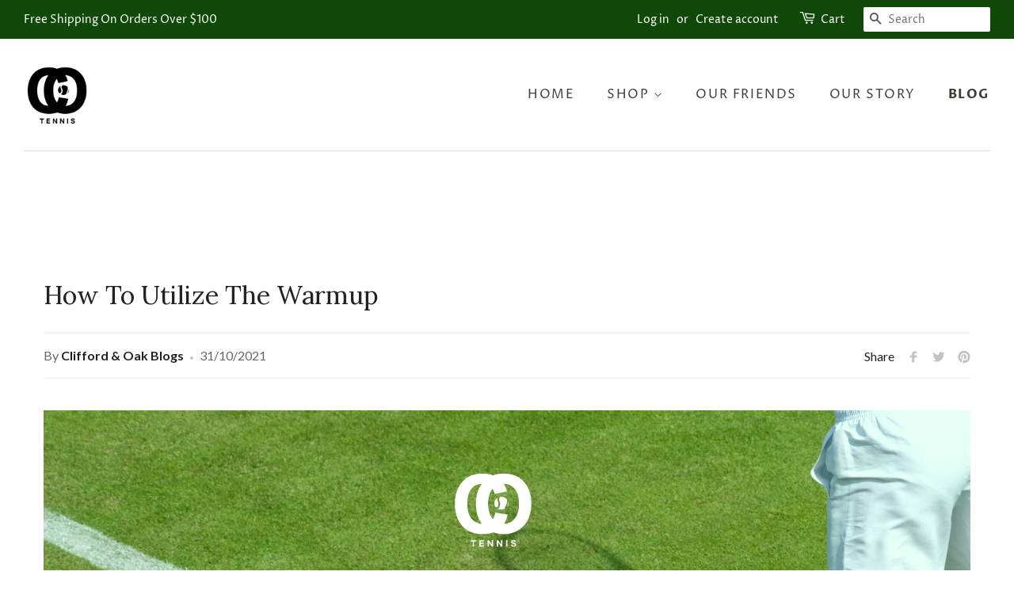

--- FILE ---
content_type: text/css
request_url: https://www.cliffordandoak.com/cdn/shop/t/2/assets/lh-604d6cdfad15f90b082bfdb5.css?v=102139972805345028931615686968
body_size: 2499
content:
@import"https://dev.layouthub.com/storage/libraries/layouthub.css?vendor_id=css_layouthub_base";text[data-lhi]{display:inline-block}[data-lhi]:not(img):empty,img[src=""]{display:none}[data-layouthub=section] [data-lhi] pre{padding-left:1rem;border-left:3px solid var(--lh-color)}[data-layouthub=section] [data-lh-live-editor] ol{padding-left:revert!important;list-style-type:decimal!important}[data-layouthub=section] [data-lh-live-editor] ul{padding-left:revert!important;list-style-type:disc!important}[data-layouthub=section] [data-lh-live-editor] li{list-style:inherit!important}section[data-section-id=U2z6SoQ8Cq] .lh-no{display:none!important}section[data-section-id=U2z6SoQ8Cq] img{display:block}section[data-section-id=U2z6SoQ8Cq] .lh-blog-section{padding:113px 0 159px}section[data-section-id=U2z6SoQ8Cq] .lh-sidebar-overlay{position:fixed;top:0;left:0;right:0;bottom:0;background:#000;opacity:0;z-index:19;visibility:hidden;transition:all .25s ease 0s}section[data-section-id=U2z6SoQ8Cq] .lh-show .lh-sidebar-overlay{visibility:visible;opacity:.5}section[data-section-id=U2z6SoQ8Cq] .lh-align-center{align-items:center}section[data-section-id=U2z6SoQ8Cq] .lh-mb-40{margin-bottom:39px}section[data-section-id=U2z6SoQ8Cq] .lh-popup-sidebar{position:fixed;top:50%;transform:translateY(-50%);left:0;z-index:19}section[data-section-id=U2z6SoQ8Cq] .lh-popup-sidebar a{display:grid;place-items:center;width:40px;height:40px;background:#fff;border-radius:3px;box-shadow:#0000004d 0 0 5px;color:#222}section[data-section-id=U2z6SoQ8Cq] .lh-popup-sidebar a svg{width:20px;height:20px}section[data-section-id=U2z6SoQ8Cq] .lh-popup-sidebar a:hover{background:var(--lh-color);border-color:var(--lh-color);color:#fff}section[data-section-id=U2z6SoQ8Cq] .lh-sidebar-wrapper{padding-top:16px}section[data-section-id=U2z6SoQ8Cq] .lh-sidebar-wrapper .lh-sidebar-close{float:right}section[data-section-id=U2z6SoQ8Cq] .lh-sidebar-wrapper .lh-sidebar-close a{width:30px;height:30px;background:#fff;color:#222}section[data-section-id=U2z6SoQ8Cq] .lh-sidebar-wrapper .lh-sidebar-close a:hover{color:var(--lh-color)}section[data-section-id=U2z6SoQ8Cq] .lh-sidebar-wrapper .lh-sidebar-close a svg{width:20px;height:20px}section[data-section-id=U2z6SoQ8Cq] .lh-sidebar-wrapper .lh-s-title{display:inline-block;font-size:calc(var(--lh-font-size) * 1.25);line-height:1.2;color:#222;font-weight:400;margin-bottom:15px}section[data-section-id=U2z6SoQ8Cq] .lh-list-blog .lh-item-blog:not(:last-child){margin-bottom:7px}section[data-section-id=U2z6SoQ8Cq] .lh-list-blog .lh-item-blog a{font-size:calc(var(--lh-font-size) * 1);line-height:1.1875;color:#666;padding-left:22px;position:relative}section[data-section-id=U2z6SoQ8Cq] .lh-list-blog .lh-item-blog a:before{content:"";width:10px;height:10px;border:.8px solid currentcolor;background:#fff;position:absolute;left:0;top:50%;transform:translateY(-50%);transition:all .25s ease 0s}section[data-section-id=U2z6SoQ8Cq] .lh-list-blog .lh-item-blog a:after{content:"";position:absolute;left:1px;bottom:10px;width:15px;height:7px;border-bottom:1px solid var(--lh-color);border-left:1px solid var(--lh-color);transform:rotate(-45deg);opacity:0;visibility:hidden;transition:all .25s ease 0s}section[data-section-id=U2z6SoQ8Cq] .lh-list-blog .lh-item-blog.active a:after,section[data-section-id=U2z6SoQ8Cq] .lh-list-blog .lh-item-blog:hover a:after{opacity:1;visibility:visible}section[data-section-id=U2z6SoQ8Cq] .lh-item-popular:not(:last-child){margin-bottom:16px}section[data-section-id=U2z6SoQ8Cq] .lh-article-image{overflow:hidden}section[data-section-id=U2z6SoQ8Cq] .lh-article-image img{width:100%;display:block;transition:all .25s ease 0s}section[data-section-id=U2z6SoQ8Cq] .lh-article-image img:hover{transform:scale(1.1)}section[data-section-id=U2z6SoQ8Cq] .lh-item-popular .lh-article-info{margin-left:-18px;padding-right:3px}section[data-section-id=U2z6SoQ8Cq] .lh-item-popular .lh-article-info .lh-article-date{font-size:calc(var(--lh-font-size) * 1);line-height:1.5;color:#666;margin-bottom:4px}section[data-section-id=U2z6SoQ8Cq] .lh-item-popular .lh-article-info .lh-article-url a{font-size:calc(var(--lh-font-size) * 1);line-height:1.5;color:#222}section[data-section-id=U2z6SoQ8Cq] .lh-item-popular .lh-article-info .lh-article-url a:hover{color:var(--lh-color)}section[data-section-id=U2z6SoQ8Cq] .lh-blog-section .lh-sidebar-wrapper{position:fixed;top:0;bottom:0;left:0;width:90%;max-width:400px;z-index:20;padding:30px 20px;opacity:1;background:#fff;box-shadow:#00000026 0 .5rem 1rem;transform:translate(-100%);overflow-y:auto;overflow-x:hidden;transition:all .3s ease-in-out 0s}section[data-section-id=U2z6SoQ8Cq] .lh-sidebar-wrapper::-webkit-scrollbar{width:5px;background-color:#f5f5f5;visibility:hidden}section[data-section-id=U2z6SoQ8Cq] .lh-sidebar-wrapper::-webkit-scrollbar-thumb{background-color:#9e9e9e;visibility:hidden}section[data-section-id=U2z6SoQ8Cq] .lh-sidebar-wrapper::-webkit-scrollbar-track{box-shadow:#0000001a 0 0 2px inset;background-color:#f5f5f5;visibility:hidden}section[data-section-id=U2z6SoQ8Cq] .lh-sidebar-wrapper:hover::-webkit-scrollbar,section[data-section-id=U2z6SoQ8Cq] .lh-sidebar-wrapper:hover::-webkit-scrollbar-thumb,section[data-section-id=U2z6SoQ8Cq] .lh-sidebar-wrapper:hover::-webkit-scrollbar-track{visibility:visible}section[data-section-id=U2z6SoQ8Cq] .lh-blog-section.lh-show .lh-sidebar-wrapper{transform:translate(0);opacity:1}section[data-section-id=U2z6SoQ8Cq] .lh-text-pagination{font-size:calc(var(--lh-font-size) * 1);color:#777;line-height:1.1875;margin-bottom:26px;margin-top:-16px}section[data-section-id=U2z6SoQ8Cq] .lh-article-main{display:none}section[data-section-id=U2z6SoQ8Cq] .lh-article-main .lh-article-title{font-size:calc(var(--lh-font-size) * 2);line-height:1.5;color:#222;font-weight:400;margin-bottom:23px}section[data-section-id=U2z6SoQ8Cq] .lh-article-main .lh-article-header{border-top:1px solid #eee;border-bottom:1px solid #eee;padding:10px 0;display:flex;flex-wrap:wrap;justify-content:space-between;align-items:center}section[data-section-id=U2z6SoQ8Cq] .lh-article-main .lh-article-header>div{padding:5px 0}section[data-section-id=U2z6SoQ8Cq] .lh-article-main .lh-header-left{font-size:calc(var(--lh-font-size) * 1);line-height:1.63;color:#666;display:inline-flex;align-items:center;margin-right:20px}section[data-section-id=U2z6SoQ8Cq] .lh-article-main .lh-header-left a{color:#222;font-size:inherit;font-weight:700;line-height:inherit}section[data-section-id=U2z6SoQ8Cq] .lh-article-main .lh-header-left .lh-article-date{display:flex;align-items:center}section[data-section-id=U2z6SoQ8Cq] .lh-article-main .lh-header-left .lh-article-date:before{content:"";width:4px;height:4px;border-radius:50%;background:#c4c4c4;margin:6px 8px 0}section[data-section-id=U2z6SoQ8Cq] .lh-article-main .lh-header-social{display:flex;align-items:flex-start}section[data-section-id=U2z6SoQ8Cq] .lh-article-main .lh-header-social .lh-social-title{font-size:calc(var(--lh-font-size) * 1);line-height:1.1875;color:#222;margin-right:16px}section[data-section-id=U2z6SoQ8Cq] .lh-article-main .lh-header-social .lh-social-network{display:flex;flex-wrap:wrap}section[data-section-id=U2z6SoQ8Cq] .lh-article-main .lh-social-network li:not(:last-child){margin-right:16px}section[data-section-id=U2z6SoQ8Cq] .lh-article-main .lh-social-network li a{display:block;width:16px;height:19px;color:#c4c4c4}section[data-section-id=U2z6SoQ8Cq] .lh-article-main .lh-social-network li a:hover{color:var(--lh-color)}section[data-section-id=U2z6SoQ8Cq] .lh-article-main .lh-social-network li a svg{width:100%;height:100%}section[data-section-id=U2z6SoQ8Cq] .lh-other-article{margin-top:26px;display:flex;padding-bottom:24px;border-bottom:1px solid #eee;justify-content:space-between}section[data-section-id=U2z6SoQ8Cq] .lh-other-article .lh-article-wraper{display:flex;align-items:flex-start;max-width:45%;margin:15px 0}section[data-section-id=U2z6SoQ8Cq] .lh-other-article .lh-article-wraper .lh-article-img{width:0;min-width:100px;margin-right:16px}section[data-section-id=U2z6SoQ8Cq] .lh-other-article .lh-article-wraper .lh-article-title{font-size:calc(var(--lh-font-size) * 1.125);line-height:1.34;margin-bottom:0}section[data-section-id=U2z6SoQ8Cq] .lh-other-article .lh-article-wraper .lh-article-title a{color:inherit}section[data-section-id=U2z6SoQ8Cq] .lh-other-article .lh-article-wraper .lh-article-title:hover{color:var(--lh-color)}section[data-section-id=U2z6SoQ8Cq] .lh-article-feature{margin-bottom:24px;margin-top:40px}section[data-section-id=U2z6SoQ8Cq] .lh-article-content{font-size:calc(var(--lh-font-size) * 1);line-height:1.63;color:#666}section[data-section-id=U2z6SoQ8Cq] .lh-article-comment{margin-top:40px}section[data-section-id=U2z6SoQ8Cq] .lh-article-comment .lh-comment-count{margin-bottom:18px}section[data-section-id=U2z6SoQ8Cq] .lh-article-comment .lh-comment-count p{font-size:calc(var(--lh-font-size) * 1.125);line-height:1.22;color:#222}section[data-section-id=U2z6SoQ8Cq] .lh-article-comment .lh-comment-count span{margin-right:6px}section[data-section-id=U2z6SoQ8Cq] .lh-article-comment .lh-comment-item:not(:last-child){margin-bottom:20px}section[data-section-id=U2z6SoQ8Cq] .lh-article-comment .lh-comment-list .lh-comment-item{display:flex;justify-content:space-between}section[data-section-id=U2z6SoQ8Cq] .lh-article-comment .lh-comment-item .lh-comment-info{display:inline-flex;align-items:center}section[data-section-id=U2z6SoQ8Cq] .lh-article-comment .lh-comment-item .lh-comment-image{width:64px;min-width:64px;height:64px;display:block;margin-right:16px}section[data-section-id=U2z6SoQ8Cq] .lh-article-comment .lh-comment-item .lh-comment-image img{width:100%;height:100%;border-radius:50%}section[data-section-id=U2z6SoQ8Cq] .lh-article-comment .lh-comment-item .lh-comment-content{flex:1 1 0%;font-size:calc(var(--lh-font-size) * 1);line-height:1.1875;color:#222;font-weight:400}section[data-section-id=U2z6SoQ8Cq] .lh-article-comment .lh-comment-item .lh-comment-author{font-size:calc(var(--lh-font-size) * 1);color:#666;line-height:1.1875;margin-right:49px;margin-left:30px;max-width:20%;min-width:20%}section[data-section-id=U2z6SoQ8Cq] .lh-article-comment .lh-comment-item .lh-author:after{content:".";margin-left:9px;margin-right:7px}section[data-section-id=U2z6SoQ8Cq] .lh-article-comment .lh-pagination_pages{display:flex;flex-wrap:wrap;padding-top:10px}section[data-section-id=U2z6SoQ8Cq] .lh-article-comment .lh-pagination_pages li{margin-right:10px}section[data-section-id=U2z6SoQ8Cq] .lh-article-comment .lh-pagination_pages a,section[data-section-id=U2z6SoQ8Cq] .lh-article-comment .lh-pagination_pages span{display:inline-flex;align-items:center;justify-content:center;font-size:calc(var(--lh-font-size) * .875);color:#222;min-width:35px;height:35px;border:1px solid transparent;transition:all .25s ease 0s}section[data-section-id=U2z6SoQ8Cq] .lh-article-comment .lh-pagination_pages a:hover,section[data-section-id=U2z6SoQ8Cq] .lh-article-comment .lh-pagination_pages span.current{border-color:#222}section[data-section-id=U2z6SoQ8Cq] .lh-article-comment #comment_form{margin-top:40px}section[data-section-id=U2z6SoQ8Cq] .lh-article-comment #comment_form .lh-input-wrapper>div{display:flex;align-items:flex-end;justify-content:space-between;margin-bottom:24px}section[data-section-id=U2z6SoQ8Cq] .lh-article-comment #comment_form .text-light{display:block;margin-bottom:13px;font-size:calc(var(--lh-font-size) * 1);line-height:1.2;color:#666}section[data-section-id=U2z6SoQ8Cq] .lh-article-comment #comment_form .text-light em{font-style:italic;display:inline-flex;align-items:flex-start}section[data-section-id=U2z6SoQ8Cq] .lh-article-comment #comment_form .text-light em:before{content:"*";color:#e63030;margin-right:4px}section[data-section-id=U2z6SoQ8Cq] .lh-article-comment #comment_form .lh-form-title{font-size:calc(var(--lh-font-size) * 2);line-height:1.5;color:#222;font-weight:400;margin-bottom:13px;display:inline-block}section[data-section-id=U2z6SoQ8Cq] .lh-article-comment #comment_form .lh-input-wrapper input[type=email],section[data-section-id=U2z6SoQ8Cq] .lh-article-comment #comment_form .lh-input-wrapper input[type=text],section[data-section-id=U2z6SoQ8Cq] .lh-article-comment #comment_form .lh-input-wrapper textarea{width:100%;max-width:100%;flex:1 1 0%;border-width:0 0 1px;border-color:#666;border-style:solid;padding:11px 0;background:0 0;min-height:42px;font-size:calc(var(--lh-font-size) * 1);margin:0;line-height:1.1875;color:#666}section[data-section-id=U2z6SoQ8Cq] .lh-article-comment #comment_form .lh-input-wrapper input[type=email],section[data-section-id=U2z6SoQ8Cq] .lh-article-comment #comment_form .lh-input-wrapper input[type=text]{max-width:calc(50% - 15px)}section[data-section-id=U2z6SoQ8Cq] .lh-article-comment #comment_form .lh-input-wrapper input[type=email].error,section[data-section-id=U2z6SoQ8Cq] .lh-article-comment #comment_form .lh-input-wrapper input[type=text].error,section[data-section-id=U2z6SoQ8Cq] .lh-article-comment #comment_form .lh-input-wrapper textarea.error{border-color:#dc0000}section[data-section-id=U2z6SoQ8Cq] .lh-article-comment #comment_form .lh-input-wrapper input[type=email]:-webkit-autofill,section[data-section-id=U2z6SoQ8Cq] .lh-article-comment #comment_form .lh-input-wrapper input[type=email]:-webkit-autofill:active,section[data-section-id=U2z6SoQ8Cq] .lh-article-comment #comment_form .lh-input-wrapper input[type=email]:-webkit-autofill:focus,section[data-section-id=U2z6SoQ8Cq] .lh-article-comment #comment_form .lh-input-wrapper input[type=email]:-webkit-autofill:hover,section[data-section-id=U2z6SoQ8Cq] .lh-article-comment #comment_form .lh-input-wrapper input[type=text]:-webkit-autofill,section[data-section-id=U2z6SoQ8Cq] .lh-article-comment #comment_form .lh-input-wrapper input[type=text]:-webkit-autofill:active,section[data-section-id=U2z6SoQ8Cq] .lh-article-comment #comment_form .lh-input-wrapper input[type=text]:-webkit-autofill:focus,section[data-section-id=U2z6SoQ8Cq] .lh-article-comment #comment_form .lh-input-wrapper input[type=text]:-webkit-autofill:hover,section[data-section-id=U2z6SoQ8Cq] .lh-article-comment #comment_form .lh-input-wrapper textarea:-webkit-autofill,section[data-section-id=U2z6SoQ8Cq] .lh-article-comment #comment_form .lh-input-wrapper textarea:-webkit-autofill:active,section[data-section-id=U2z6SoQ8Cq] .lh-article-comment #comment_form .lh-input-wrapper textarea:-webkit-autofill:focus,section[data-section-id=U2z6SoQ8Cq] .lh-article-comment #comment_form .lh-input-wrapper textarea:-webkit-autofill:hover{animation:0s ease 0s 1 normal forwards running autofill}section[data-section-id=U2z6SoQ8Cq] .lh-article-comment #comment_form .lh-input-wrapper input[type=email]:focus,section[data-section-id=U2z6SoQ8Cq] .lh-article-comment #comment_form .lh-input-wrapper input[type=text]:focus,section[data-section-id=U2z6SoQ8Cq] .lh-article-comment #comment_form .lh-input-wrapper textarea:focus{outline:0;border-bottom-color:var(--lh-color)}section[data-section-id=U2z6SoQ8Cq] .lh-article-comment #comment_form .lh-input-wrapper button[type=submit]{font-size:calc(var(--lh-font-size) * 1);font-weight:400;letter-spacing:0;line-height:1.1875;color:#fff;border:1px solid var(--lh-color);background:var(--lh-color);padding:12px 30px;outline:0;margin-left:34px;border-radius:100px;transition:all .25s ease 0s}section[data-section-id=U2z6SoQ8Cq] .lh-article-comment #comment_form .lh-input-wrapper button[type=submit]:hover{background:#fff;color:var(--lh-color)}section[data-section-id=U2z6SoQ8Cq] .lh-newsletter-form .form-success{color:#0a942a;background-color:#ecfef0;border:1px solid #0a942a;border-radius:4px;margin:0;padding:.5em;font-size:calc(var(--lh-font-size) * 1);display:flex;flex-direction:column;align-items:flex-start}section[data-section-id=U2z6SoQ8Cq] .errors,section[data-section-id=U2z6SoQ8Cq] .form-error{color:#dc0000;background-color:transparent;border-color:#dc0000;padding:0;margin:0}section[data-section-id=U2z6SoQ8Cq] .errors,section[data-section-id=U2z6SoQ8Cq] .note{border-radius:2px;padding:0;border:0;margin-bottom:20px}section[data-section-id=U2z6SoQ8Cq] .errors li,section[data-section-id=U2z6SoQ8Cq] .note li{margin-bottom:.25em}section[data-section-id=U2z6SoQ8Cq] .errors li:last-child,section[data-section-id=U2z6SoQ8Cq] .note li:last-child{margin-bottom:0}section[data-section-id=U2z6SoQ8Cq] .lh-article-content ul{list-style-type:disc}section[data-section-id=U2z6SoQ8Cq] .lh-article-content ol{list-style-type:decimal}section[data-section-id=U2z6SoQ8Cq] .lh-article-content ol,section[data-section-id=U2z6SoQ8Cq] .lh-article-content ul{margin:0 0 1.75rem 1.25rem;padding:0}section[data-section-id=U2z6SoQ8Cq] .lh-article-content ul li{list-style:disc}section[data-section-id=U2z6SoQ8Cq] .lh-article-content ol li>ol,section[data-section-id=U2z6SoQ8Cq] .lh-article-content ul li>ul{margin-left:1.5rem;margin-bottom:0}section[data-section-id=U2z6SoQ8Cq] .lh-article-content ol li{list-style:decimal}section[data-section-id=U2z6SoQ8Cq] .lh-article-content address{font-style:italic;margin:0 0 1.75rem}section[data-section-id=U2z6SoQ8Cq] .lh-article-content li>ul{margin-left:1.25em}section[data-section-id=U2z6SoQ8Cq] .lh-article-content .h1,section[data-section-id=U2z6SoQ8Cq] .lh-article-content h1{font-size:calc(var(--lh-font-size) * 2.0625);line-height:1.27273;margin-top:1.69697rem;margin-bottom:.848485rem}section[data-section-id=U2z6SoQ8Cq] .lh-article-content .h2,section[data-section-id=U2z6SoQ8Cq] .lh-article-content h2{font-size:calc(var(--lh-font-size) * 1.75);line-height:1.25;margin-top:2rem;margin-bottom:1rem}section[data-section-id=U2z6SoQ8Cq] .lh-article-content .h3,section[data-section-id=U2z6SoQ8Cq] .lh-article-content h3{font-size:calc(var(--lh-font-size) * 1.4375);line-height:1.21739;margin-top:2.43478rem;margin-bottom:1.21739rem}section[data-section-id=U2z6SoQ8Cq] .lh-article-content .h4,section[data-section-id=U2z6SoQ8Cq] .lh-article-content h4{font-size:calc(var(--lh-font-size) * 1.1875);line-height:1.10526;margin-top:2.94737rem;margin-bottom:1.47368rem}section[data-section-id=U2z6SoQ8Cq] .lh-article-content .h5,section[data-section-id=U2z6SoQ8Cq] .lh-article-content h5{font-size:calc(var(--lh-font-size) * 1);line-height:1.10526;margin-top:2.94737rem;margin-bottom:1.47368rem}section[data-section-id=U2z6SoQ8Cq] .lh-article-content .h6,section[data-section-id=U2z6SoQ8Cq] .lh-article-content h6{font-size:calc(var(--lh-font-size) * .83);line-height:1.10526;margin-top:2.94737rem;margin-bottom:1.47368rem}section[data-section-id=U2z6SoQ8Cq] .lh-article-content li{margin-bottom:0;list-style:inherit}section[data-section-id=U2z6SoQ8Cq] .lh-article-content li:last-child{margin-bottom:0}section[data-section-id=U2z6SoQ8Cq] .lh-article-content code{background-color:#d1d1d1;padding:.125rem .25rem}section[data-section-id=U2z6SoQ8Cq] .lh-article-content ins,section[data-section-id=U2z6SoQ8Cq] .lh-article-content mark{background:#007acc;color:#fff;padding:.125rem .25rem;text-decoration:none}section[data-section-id=U2z6SoQ8Cq] .lh-article-content pre{border:1px solid #d1d1d1;font-size:calc(var(--lh-font-size) * 1);line-height:1.3125;margin:0 0 1.75rem;max-width:100%;overflow:auto;padding:1.75rem;white-space:pre-wrap;overflow-wrap:break-word}section[data-section-id=U2z6SoQ8Cq] .lh-article-content blockquote{font-size:inherit;text-align:unset;border-left:4px solid #444;margin:0 0 1.47368em;padding:0 0 0 1.26316em}section[data-section-id=U2z6SoQ8Cq] .lh-article-content a{color:#222;text-decoration:underline!important}section[data-section-id=U2z6SoQ8Cq] .lh-article-content a:hover{opacity:.7}section[data-section-id=U2z6SoQ8Cq] .lh-article-content p{margin:0 0 1.75em}section[data-section-id=U2z6SoQ8Cq] .lh-article-content img{display:block;height:auto;max-width:100%;margin-bottom:24px}section[data-section-id=U2z6SoQ8Cq] .lh-article-content table{width:100%;overflow:auto;border-collapse:collapse;table-layout:fixed;font-size:calc(var(--lh-font-size) * 1);margin:0 0 1.75rem;border-top:1px solid #ddd;border-left:1px solid #ddd}section[data-section-id=U2z6SoQ8Cq] .lh-article-content table td,section[data-section-id=U2z6SoQ8Cq] .lh-article-content table th{padding:.4375rem;border-right:1px solid #ddd;border-bottom:1px solid #ddd;overflow:auto}section[data-section-id=U2z6SoQ8Cq] .lh-article-content dl dt,section[data-section-id=U2z6SoQ8Cq] .lh-article-content table th{font-weight:700}section[data-section-id=U2z6SoQ8Cq] .lh-article-content dl,section[data-section-id=U2z6SoQ8Cq] .lh-article-content dl dd{margin:0 0 1.75rem}section[data-section-id=U2z6SoQ8Cq] .lh-message{display:none;position:relative;z-index:1}section[data-section-id=U2z6SoQ8Cq] .lh-message p{font-size:calc(var(--lh-font-size) * 1);color:#666}section[data-section-id=U2z6SoQ8Cq] .lh-message .lh-wrap-btn{margin-top:23px;display:inline-block}section[data-section-id=U2z6SoQ8Cq] .lh-message a{display:inline-block;font-size:calc(var(--lh-font-size) * 1);text-transform:capitalize;line-height:1.5;font-weight:400;color:#fff;background:var(--lh-color);padding:12px 32px;border-radius:100px;position:relative}section[data-section-id=U2z6SoQ8Cq] .lh-message a:hover{background:#222}section[data-section-id=U2z6SoQ8Cq] .form-success{color:#54ca80;font-size:calc(var(--lh-font-size) * 1.125);margin-bottom:10px;text-align:left;line-height:1.5}section[data-section-id=U2z6SoQ8Cq] [data-art=no] .lh-message,section[data-section-id=U2z6SoQ8Cq] [data-art=yes] .lh-article-main{display:block!important}section[data-section-id=U2z6SoQ8Cq] .lh-col-main,section[data-section-id=U2z6SoQ8Cq] .lh-col-sidebar{flex:0 0 100%;max-width:100%;padding:0 15px}@media screen and (min-width:992px){section[data-section-id=U2z6SoQ8Cq] [data-type=lh-left] .lh-col-sidebar,section[data-section-id=U2z6SoQ8Cq] [data-type=lh-right] .lh-col-sidebar{flex:0 0 33.333333%;max-width:33.333333%}section[data-section-id=U2z6SoQ8Cq] [data-type=lh-left] .lh-col-main,section[data-section-id=U2z6SoQ8Cq] [data-type=lh-right] .lh-col-main{flex:0 0 66.666667%;max-width:66.666667%}section[data-section-id=U2z6SoQ8Cq] [data-type=lh-right] .lh-col-sidebar{order:1}section[data-section-id=U2z6SoQ8Cq] .lh-blog-section:not([data-type]) .lh-popup-sidebar,section[data-section-id=U2z6SoQ8Cq] [data-type=lh-left] .lh-popup-sidebar,section[data-section-id=U2z6SoQ8Cq] [data-type=lh-left] .lh-sidebar-close,section[data-section-id=U2z6SoQ8Cq] [data-type=lh-left] .lh-sidebar-overlay,section[data-section-id=U2z6SoQ8Cq] [data-type=lh-right] .lh-popup-sidebar,section[data-section-id=U2z6SoQ8Cq] [data-type=lh-right] .lh-sidebar-close{display:none}section[data-section-id=U2z6SoQ8Cq] .lh-blog-section[data-type=lh-left] .lh-sidebar-wrapper,section[data-section-id=U2z6SoQ8Cq] .lh-blog-section[data-type=lh-right] .lh-sidebar-wrapper{position:static;transform:none;width:100%;padding:0;max-width:none;box-shadow:none;background:0 0}}@media screen and (max-width:991px){section[data-section-id=U2z6SoQ8Cq] .lh-blog-section{padding:8vw 0}section[data-section-id=U2z6SoQ8Cq] .lh-col-md-8{flex:0 0 100%;max-width:100%}section[data-section-id=U2z6SoQ8Cq] .lh-col-md-4{flex:0 0 0%;max-width:0%}}@media screen and (max-width:767px){section[data-section-id=U2z6SoQ8Cq] .lh-other-article{flex-direction:column}section[data-section-id=U2z6SoQ8Cq] .lh-other-article .lh-article-wraper{max-width:100%}section[data-section-id=U2z6SoQ8Cq] .lh-other-article .lh-article-wraper .lh-article-title{font-size:calc(var(--lh-font-size) * 1)}section[data-section-id=U2z6SoQ8Cq] .lh-article-comment .lh-comment-list .lh-comment-item{flex-direction:column-reverse}section[data-section-id=U2z6SoQ8Cq] .lh-article-comment .lh-comment-item .lh-comment-author{max-width:none}section[data-section-id=U2z6SoQ8Cq] .lh-article-comment .lh-comment-item .lh-comment-info{align-items:flex-start}section[data-section-id=U2z6SoQ8Cq] .lh-article-comment .lh-comment-item .lh-comment-author{margin:0 0 16px}}@media screen and (max-width:480px){section[data-section-id=U2z6SoQ8Cq] .lh-item-popular .lh-col-md-6{flex:0 0 100%;max-width:100%}section[data-section-id=U2z6SoQ8Cq] .lh-item-popular .lh-article-info{margin-left:0;padding-right:0;margin-top:10px}section[data-section-id=U2z6SoQ8Cq] .lh-item-popular:not(:last-child){margin-bottom:25px}section[data-section-id=U2z6SoQ8Cq] .lh-article-comment #comment_form .lh-input-wrapper input[type=email],section[data-section-id=U2z6SoQ8Cq] .lh-article-comment #comment_form .lh-input-wrapper input[type=text]{max-width:100%}section[data-section-id=U2z6SoQ8Cq] .lh-article-comment #comment_form .lh-input-wrapper>div{flex-direction:column;align-items:flex-start;margin-bottom:16px}section[data-section-id=U2z6SoQ8Cq] .lh-article-comment #comment_form .lh-input-wrapper input[type=text],section[data-section-id=U2z6SoQ8Cq] .lh-article-comment #comment_form .lh-input-wrapper textarea{margin-bottom:16px}section[data-section-id=U2z6SoQ8Cq] .lh-article-comment #comment_form .lh-input-wrapper button[type=submit]{margin-left:0;margin-top:15px}}section[data-section-id=U2z6SoQ8Cq]{background:#fff}
/*# sourceMappingURL=/cdn/shop/t/2/assets/lh-604d6cdfad15f90b082bfdb5.css.map?v=102139972805345028931615686968 */


--- FILE ---
content_type: text/javascript
request_url: https://www.cliffordandoak.com/cdn/shop/t/2/assets/lh-604d6cdfad15f90b082bfdb5.js?v=138338164826485997821615686968
body_size: -267
content:
!function(e){(function(e,t){(function(e){document.querySelector(".page-container")&&-1!=window.getComputedStyle(document.querySelector(".page-container")).transform.indexOf("matrix")&&(document.querySelector(".page-container").style.webkitTransform="none",document.querySelector(".page-container").style.transform="none");var t=jQuery(this).find(".lh-blog-section");t.find(".lh-popup-sidebar").click((function(e){e.preventDefault(),t.toggleClass("lh-show")})),t.find(".lh-sidebar-close a , .lh-sidebar-overlay").click((function(){t.removeClass("lh-show")}))}).bind(t('section[data-section-id="U2z6SoQ8Cq"]').get(0))(jQuery)}).bind(e('section[data-section-id="U2z6SoQ8Cq"]').get(0))({url:"https://library.layouthub.com/HUB/files/Tm92LS0yMDIw/NjA0NTYwMTE4/release-11-2020/pages/L7dOJB4XtoKDqArn/blog/",settings:{}},jQuery)}(jQuery),console.log("This page layout has been built by https://www.layouthub.com");